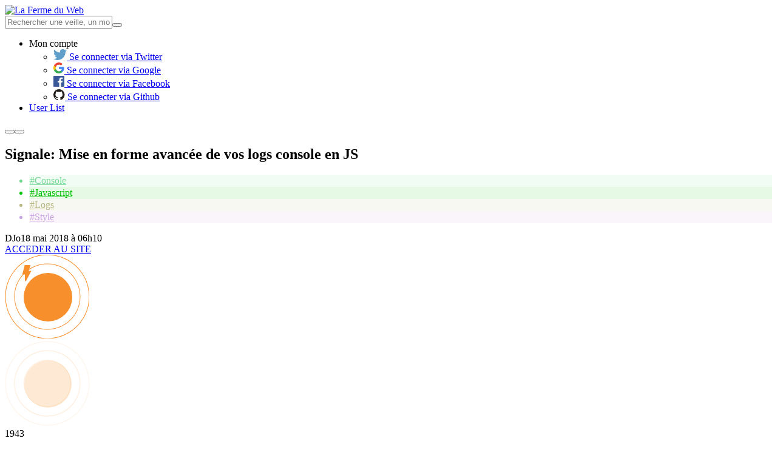

--- FILE ---
content_type: text/html; charset=UTF-8
request_url: https://www.lafermeduweb.net/veille/signale-mise-en-forme-avancee-de-vos-logs-console-en-js
body_size: 8697
content:
<!DOCTYPE html>
<html lang="fr" prefix="og: http://ogp.me/ns#">
<head>
    <meta charset="utf-8">
    <meta name="viewport" content="width=device-width, initial-scale=1.0">

    <title>Signale: Mise en forme avancée de vos logs console en JS - La Ferme du Web</title>

    <meta name="description" content="Signale: Mise en forme avancée de vos logs console en JS: https://t.co/aK7l5OSFMo #fdw #console #logs #style #javascript #terminal">

    <meta property="og:site_name" content="La Ferme du Web">
    <meta property="og:type" content="website">
    <meta property="og:title" content="Signale: Mise en forme avancée de vos logs console en JS - La Ferme du Web">
    <meta property="og:description" content="Signale: Mise en forme avancée de vos logs console en JS: https://t.co/aK7l5OSFMo #fdw #console #logs #style #javascript #terminal">
    <meta property="og:url" content="https://www.lafermeduweb.net/veille/signale-mise-en-forme-avancee-de-vos-logs-console-en-js">
    <meta property="og:image" content="https://img.lafermeduweb.net/image_filter/img/links/2018/05/997358625399148547.jpg">

    <meta name="twitter:card" content="summary_large_image">
    <meta name="twitter:title" content="Signale: Mise en forme avancée de vos logs console en JS - La Ferme du Web">
    <meta name="twitter:description" content="Signale: Mise en forme avancée de vos logs console en JS: https://t.co/aK7l5OSFMo #fdw #console #logs #style #javascript #terminal">
    <meta name="twitter:image" content="https://img.lafermeduweb.net/image_filter/img/links/2018/05/997358625399148547.jpg">
    <meta name="twitter:image:alt" content="Signale: Mise en forme avancée de vos logs console en JS - La Ferme du Web">

    <link rel="apple-touch-icon" sizes="180x180" href="https://assets.lafermeduweb.net/images/favicon/apple-touch-icon.png?v=1636132746">
    <link rel="icon" type="image/png" sizes="32x32" href="https://assets.lafermeduweb.net/images/favicon/favicon-32x32.png?v=1636132746">
    <link rel="icon" type="image/png" sizes="16x16" href="https://assets.lafermeduweb.net/images/favicon/favicon-16x16.png?v=1636132746">
        <link rel="manifest" href="/assets/manifest.json">
    <link rel="mask-icon" href="https://assets.lafermeduweb.net/images/favicon/safari-pinned-tab.svg?v=1636132746" color="#f78f2c">
    <meta name="msapplication-TileColor" content="#f78f2c">
    <meta name="theme-color" content="#ffffff">

    <link rel="alternate" type="application/rss+xml" href="https://www.lafermeduweb.net/search-rss.xml" />

    <link rel="canonical" href="https://www.lafermeduweb.net/veille/signale-mise-en-forme-avancee-de-vos-logs-console-en-js">
        
    <link rel="stylesheet" href="https://assets.lafermeduweb.net/bundle.css?v=1636132746">
</head>
<body id="js-body">
    <script>(function(w,d,s,l,i){w[l]=w[l]||[];w[l].push({'gtm.start':
                new Date().getTime(),event:'gtm.js'});var f=d.getElementsByTagName(s)[0],
            j=d.createElement(s),dl=l!='dataLayer'?'&l='+l:'';j.async=true;j.src=
            'https://www.googletagmanager.com/gtm.js?id='+i+dl;f.parentNode.insertBefore(j,f);
        })(window,document,'script','dataLayer','GTM-5FH3G5G');</script>
    <noscript><iframe src="https://www.googletagmanager.com/ns.html?id=GTM-5FH3G5G"
                      height="0" width="0" style="display:none;visibility:hidden"></iframe></noscript>
<header id="js-header" class="l-header hide-for-print" aria-label="Navigation"><div class="row align-middle"><div class="column small-4 large-2"><a href="/" class="logo"><picture><img src="https://assets.lafermeduweb.net/images/logo/logo.svg?v=1636132746" alt="La Ferme du Web"></picture></a></div><div class="l-header-right-wrapper block-grid column small-8 small-collapse large-10 xlarge-uncollapse"><div class="l-header-right block-grid small-right large-12 align-middle is-relative"><form name="reduce_search_veille" method="get" action="/search"     class="l-header-search input-group large-expand show-for-large" id="js-mobile-search" novalidate="" data-abide=""><input type="text" id="reduce_search_veille_search" name="reduce_search_veille[search]"                 placeholder="Rechercher une veille, un mot-clé, un site web..." class="js-reduce-search-value input" /><button type="submit" class="l-header-search-btn "><span class="l-header-search-btn-icon icon-search"></span></button></form><ul id="js-navigation" class="l-navigation no-bullet xlarge-auto show-in-off-canvas vertical menu accordion-menu"
    data-accordion-menu data-submenu-toggle="true"><li class="l-navigation-item-wrapper l-navigation-user is-relative"><a class="l-navigation-item l-navigation-item-user" data-toggle="js-user-dropdown">
            Mon compte            <span class="l-navigation-user-icon icon-user"></span></a><ul class="dropdown-pane l-navigation-dropdown l-navigation-dropdown-disconnected"
            data-position="bottom" data-alignment="right" id="js-user-dropdown" data-dropdown><li class="l-navigation-dropdown-item"><a href="/oauth/connect/twitter"><span class="login-socials-icon"><svg xmlns="http://www.w3.org/2000/svg" xmlns:xlink="http://www.w3.org/1999/xlink" width="22" height="18" viewBox="0 0 22 18"><defs><path id="ohyqa" d="M610 366h22v18h-22z"/><path id="ohyqc" d="M616.92 384c-2.55 0-4.92-.75-6.92-2.04a9.12 9.12 0 0 0 6.68-1.88 4.52 4.52 0 0 1-4.21-3.16 4.48 4.48 0 0 0 2.03-.08 4.54 4.54 0 0 1-3.62-4.45v-.06c.61.34 1.3.54 2.05.57a4.55 4.55 0 0 1-1.4-6.07 12.79 12.79 0 0 0 9.3 4.75 4.53 4.53 0 0 1 7.7-4.14 9 9 0 0 0 2.86-1.1 4.55 4.55 0 0 1-1.98 2.5 8.98 8.98 0 0 0 2.59-.7 9.2 9.2 0 0 1-2.25 2.34l.01.6c0 6-4.54 12.92-12.84 12.92"/><clipPath id="ohyqb"><use xlink:href="#ohyqa"/></clipPath></defs><g><g transform="translate(-610 -366)"><g/><g clip-path="url(#ohyqb)"><use fill="#5f9fca" xlink:href="#ohyqc"/></g></g></g></svg></span>
                        Se connecter via Twitter
                    </a></li><li class="l-navigation-dropdown-item"><a href="/oauth/connect/google"><span class="login-socials-icon"><svg xmlns="http://www.w3.org/2000/svg" xmlns:xlink="http://www.w3.org/1999/xlink" width="18" height="18" viewBox="0 0 18 18"><defs><path id="bq1da" d="M627.64 445.2c0-.64-.06-1.25-.16-1.84H619v3.48h4.84a4.14 4.14 0 0 1-1.8 2.72v2.26h2.92a8.78 8.78 0 0 0 2.68-6.62z"/><path id="bq1db" d="M619 454a8.6 8.6 0 0 0 5.96-2.18l-2.91-2.26a5.4 5.4 0 0 1-8.08-2.85h-3.01v2.33A9 9 0 0 0 619 454z"/><path id="bq1dc" d="M613.96 446.71a5.41 5.41 0 0 1 0-3.42v-2.33h-3a9 9 0 0 0 0 8.08l3-2.33z"/><path id="bq1dd" d="M619 439.58c1.32 0 2.51.45 3.44 1.35l2.58-2.59a9 9 0 0 0-14.06 2.61l3 2.34a5.36 5.36 0 0 1 5.04-3.71z"/></defs><g><g transform="translate(-610 -436)"><g><use fill="#4285f4" xlink:href="#bq1da"/></g><g><use fill="#34a853" xlink:href="#bq1db"/></g><g><use fill="#fbbc05" xlink:href="#bq1dc"/></g><g><use fill="#ea4335" xlink:href="#bq1dd"/></g></g></g></svg></span>
                        Se connecter via Google
                    </a></li><li class="l-navigation-dropdown-item"><a href="/oauth/connect/facebook"><span class="login-socials-icon"><svg xmlns="http://www.w3.org/2000/svg" xmlns:xlink="http://www.w3.org/1999/xlink" width="18" height="18" viewBox="0 0 18 18"><defs><path id="p72pa" d="M627 506h-16a1 1 0 0 0-1 1v16a1 1 0 0 0 1 1h8.61v-6.97h-2.34v-2.72h2.34v-2c0-2.33 1.42-3.6 3.5-3.6 1 0 1.85.08 2.1.12v2.43h-1.44c-1.13 0-1.35.53-1.35 1.32v1.73h2.69l-.35 2.72h-2.34V524h4.59a1 1 0 0 0 .99-1v-16a1 1 0 0 0-1-1"/></defs><g><g transform="translate(-610 -506)"><use fill="#3b5998" xlink:href="#p72pa"/></g></g></svg></span>
                        Se connecter via Facebook
                    </a></li><li class="l-navigation-dropdown-item"><a href="/oauth/connect/github"><span class="login-socials-icon"><svg xmlns="http://www.w3.org/2000/svg" xmlns:xlink="http://www.w3.org/1999/xlink" width="19" height="18" viewBox="0 0 19 18"><defs><path id="7x8ja" d="M619.23 575a9.23 9.23 0 0 0-2.92 17.98c.46.09.63-.2.63-.44l-.01-1.57c-2.57.56-3.11-1.24-3.11-1.24-.42-1.06-1.02-1.35-1.02-1.35-.84-.57.06-.56.06-.56.93.07 1.41.95 1.41.95.83 1.41 2.16 1 2.69.77.08-.6.32-1 .58-1.23-2.05-.24-4.2-1.03-4.2-4.56 0-1.01.36-1.84.95-2.48-.1-.23-.41-1.17.1-2.44 0 0 .77-.25 2.53.94a8.84 8.84 0 0 1 4.62 0c1.76-1.2 2.53-.94 2.53-.94.5 1.27.2 2.2.1 2.44.59.64.94 1.47.94 2.48 0 3.54-2.15 4.32-4.2 4.55.32.28.62.85.62 1.7l-.01 2.54c0 .25.16.53.63.44a9.23 9.23 0 0 0-2.92-17.98"/></defs><g><g transform="translate(-610 -575)"><use fill="#221e1b" xlink:href="#7x8ja"/></g></g></svg></span>
                        Se connecter via Github
                    </a></li></ul></li><li class="l-navigation-item-wrapper is-hidden"><a class="l-navigation-item" href="/user-list">
            User List
        </a></li></ul><button class="l-header-button hide-for-large l-header-search-mobile icon-search" data-toggle="js-mobile-search-wrapper"></button><button class="l-header-button hide-for-large hamburger" data-toggle="js-off-canvas-right"><span class="hamburger-line"></span></button></div></div><div class="search-mobile-wrapper dropdown-pane" data-position="bottom" data-alignment="center" id="js-mobile-search-wrapper" data-dropdown data-auto-focus="true"></div></div></header><div id="js-off-canvas-right" class="off-canvas column position-right" data-off-canvas><div id="js-navigation-moving" class="separator small" aria-hidden="true"></div></div><main class="l-main l-main-bg l-article"><div class="row article-detailed-wrapper"><div class="column small-12 large-9 article-list-wrapper is-relative"><article class="article article-detailed small-collapse is-relative"><div class="column small-12"><div class="article-content is-relative"><h1 class="article-title  h2-size">Signale: Mise en forme avancée de vos logs console en JS</h1><ul class="article-tags no-bullet"><li class="article-tag" data-color="#74da94" style="background: #f1fcf4; color: #74da94; border: 1px solid #f1fcf4;"><a href="/tag/console" style="color: #74da94;">#Console</a></li><li class="article-tag" data-color="#00C202" style="background: #E5F9E5; color: #00C202; border: 1px solid #E5F9E5;"><a href="/tag/javascript" style="color: #00C202;">#Javascript</a></li><li class="article-tag" data-color="#b9b883" style="background: #f8f8f3; color: #b9b883; border: 1px solid #f8f8f3;"><a href="/tag/logs" style="color: #b9b883;">#Logs</a></li><li class="article-tag" data-color="#C6A1DF" style="background: #F9F5FB; color: #C6A1DF; border: 1px solid #F9F5FB;"><a href="/tag/style" style="color: #C6A1DF;">#Style</a></li></ul><div class="article-content-bottom"><span class="article-author">DJo</span><span class="article-date">18 mai 2018 à 06h10</span></div><div class="article-detailed-button small-12 medium-7 large-5"><a href="http://fdw.lu/b2T" class="button button-secondary" target="_blank">ACCEDER AU SITE</a></div></div><div class="article-hits"><div class="article-hits-svg article-hits-svg-high"><?xml version="1.0" encoding="UTF-8"?><svg class="svg-high-circle" width="139px" height="138px" viewBox="0 0 139 138" version="1.1" xmlns="http://www.w3.org/2000/svg" xmlns:xlink="http://www.w3.org/1999/xlink"><g stroke="none" stroke-width="1" fill="none" fill-rule="evenodd"><g id="Cercle-scoring" class="outer-circles" transform="translate(1.000000, 0.000000)" fill="#F78F2C"><path class="outer-circle-1" d="M69,138.5 C30.6162099,138.5 -0.5,107.38379 -0.5,69 C-0.5,30.6162099 30.6162099,-0.5 69,-0.5 C107.38379,-0.5 138.5,30.6162099 138.5,69 C138.5,107.38379 107.38379,138.5 69,138.5 Z M69,137.5 C106.831505,137.5 137.5,106.831505 137.5,69 C137.5,31.1684946 106.831505,0.5 69,0.5 C31.1684946,0.5 0.5,31.1684946 0.5,69 C0.5,106.831505 31.1684946,137.5 69,137.5 Z" id="cercle3" fill-rule="nonzero"></path><path class="outer-circle-2" d="M69,123.5 C38.9004811,123.5 14.5,99.0995189 14.5,69 C14.5,38.9004811 38.9004811,14.5 69,14.5 C99.0995189,14.5 123.5,38.9004811 123.5,69 C123.5,99.0995189 99.0995189,123.5 69,123.5 Z M69,122.5 C98.5472341,122.5 122.5,98.5472341 122.5,69 C122.5,39.4527659 98.5472341,15.5 69,15.5 C39.4527659,15.5 15.5,39.4527659 15.5,69 C15.5,98.5472341 39.4527659,122.5 69,122.5 Z" id="cercle2" fill-rule="nonzero"></path><path class="outer-circle-3" d="M70,108.75 C48.5989659,108.75 31.25,91.4010341 31.25,70 C31.25,48.5989659 48.5989659,31.25 70,31.25 C91.4010341,31.25 108.75,48.5989659 108.75,70 C108.75,91.4010341 91.4010341,108.75 70,108.75 Z M70,108.038991 C91.0083545,108.038991 108.038991,91.0083545 108.038991,70 C108.038991,48.9916455 91.0083545,31.9610092 70,31.9610092 C48.9916455,31.9610092 31.9610092,48.9916455 31.9610092,70 C31.9610092,91.0083545 48.9916455,108.038991 70,108.038991 Z" id="cercle4" fill-rule="nonzero" opacity="0.200000003"></path><circle id="cercle1" class="main-circle" cx="70" cy="70" r="40"></circle></g><g id="Eclair" class="circle-thunder" fill-rule="nonzero"><path  fill="#F78F2C" stroke="#FFFFFF" stroke-width="0" d="M39.3685295,26.4070696 L43.6363683,26.4070696 L42.8898865,27.8632516 C40.2353694,33.0414891 38.2441705,36.8911608 36.9155931,39.4135681 C36.2489698,40.6792041 35.7483379,41.6122873 35.412023,42.2157302 C35.2380813,42.5278301 35.1061271,42.7554177 35.0112955,42.9057904 C34.9455382,43.0100606 34.8927097,43.0864831 34.8319389,43.1574931 C34.7651273,43.2522299 34.7651273,43.2522299 34.3657454,43.4765126 C33.8367066,43.5722842 33.8367066,43.5722842 33.2427446,43.1263655 C33.0376591,42.7026289 33.0376591,42.7026289 33.0410916,42.5176739 L33.0410916,32.4070696 L28.6975942,32.4070696 L32.8158732,17 L42.3685295,17 L39.3685295,26.4070696 Z"></path></g></g></svg></div><div class="article-hits-svg article-hits-svg-low"><svg width="140px" height="140px" viewBox="0 0 140 140" version="1.1" xmlns="http://www.w3.org/2000/svg" xmlns:xlink="http://www.w3.org/1999/xlink"><g id="Symbols" stroke="none" stroke-width="1" fill="none" fill-rule="evenodd"><g id="Scoring-/-Low" transform="translate(0.000000, 1.000000)" fill="#F78F2C"><g id="Cercle-scoring" transform="translate(0.000000, -1.000000)"><path class="outer-circle-1" d="M70,139.5 C31.6162099,139.5 0.5,108.38379 0.5,70 C0.5,31.6162099 31.6162099,0.5 70,0.5 C108.38379,0.5 139.5,31.6162099 139.5,70 C139.5,108.38379 108.38379,139.5 70,139.5 Z M70,138.5 C107.831505,138.5 138.5,107.831505 138.5,70 C138.5,32.1684946 107.831505,1.5 70,1.5 C32.1684946,1.5 1.5,32.1684946 1.5,70 C1.5,107.831505 32.1684946,138.5 70,138.5 Z" id="cercle3" fill-rule="nonzero" opacity="0.119999997"></path><path class="outer-circle-2" d="M70,124.5 C39.9004811,124.5 15.5,100.099519 15.5,70 C15.5,39.9004811 39.9004811,15.5 70,15.5 C100.099519,15.5 124.5,39.9004811 124.5,70 C124.5,100.099519 100.099519,124.5 70,124.5 Z M70,123.5 C99.5472341,123.5 123.5,99.5472341 123.5,70 C123.5,40.4527659 99.5472341,16.5 70,16.5 C40.4527659,16.5 16.5,40.4527659 16.5,70 C16.5,99.5472341 40.4527659,123.5 70,123.5 Z" id="cercle2" fill-rule="nonzero" opacity="0.200000003"></path><path class="outer-circle-3" d="M70,108.75 C48.5989659,108.75 31.25,91.4010341 31.25,70 C31.25,48.5989659 48.5989659,31.25 70,31.25 C91.4010341,31.25 108.75,48.5989659 108.75,70 C108.75,91.4010341 91.4010341,108.75 70,108.75 Z M70,108.038991 C91.0083545,108.038991 108.038991,91.0083545 108.038991,70 C108.038991,48.9916455 91.0083545,31.9610092 70,31.9610092 C48.9916455,31.9610092 31.9610092,48.9916455 31.9610092,70 C31.9610092,91.0083545 48.9916455,108.038991 70,108.038991 Z" id="cercle4" fill-rule="nonzero" opacity="0.200000003"></path><circle id="cercle1" opacity="0.200000003" cx="71" cy="71" r="39"></circle></g></g></g></svg></div><span class="article-hits-nb">1943</span></div></div><div class="article-detailed-img"><div class="article-image-wrapper"><img src="https://img.lafermeduweb.net/image_filter/img/links/2018/05/997358625399148547.jpg" alt="Signale: Mise en forme avancée de vos logs console en JS" /></div><a href="#" class="article-like js-article-like like no-margin" data-uri="/fav/997358625399148547"><span class="like-icon like-icon-normal icon-heart"></span><span class="like-icon like-icon-outline icon-heart-o"></span><span class="show-for-sr">J'aime cet article</span></a></div><div class="article-detailed-details"><div>Signale: Mise en forme avancée de vos logs console en JS: https://t.co/aK7l5OSFMo #fdw #console #logs #style #javascript #terminal</div></div><div class="article-detailed-details"><div class="block-grid"><div class="h3-size primary-color text-bold">Popularité de cette veille</div><span class="article-detailed-details-help" data-tooltip title="La popularité est calculée à partir du nombre de mises en favoris, clics, RT, ... depuis la plublication, avec des pondération dans le temps.">?</span><div class="article-detailed-hits"><span class="icon-power"></span><p>1943</p></div></div><div class="article-detailed-graph"><canvas id=scoringFinal></canvas><script src="https://cdnjs.cloudflare.com/ajax/libs/Chart.js/2.7.2/Chart.min.js"></script><script>
    (function() {
        var periods = JSON.parse('[["f\u00e9vr.","2025"],["mars","2025"],["avril","2025"],["mai","2025"],["juin","2025"],["juil.","2025"],["ao\u00fbt","2025"],["sept.","2025"],["oct.","2025"],["nov.","2025"],["d\u00e9c.","2025"],["janv.","2026"]]');
        var scoring = JSON.parse('[1730,213,1730,213,1730,213,1730,213,1730,213,1730,213]');
        var ranks = JSON.parse('[120,704,120,704,120,704,120,704,120,704,120,704]');

        var ctx = document.getElementById("scoringFinal").getContext('2d');
        Chart.defaults.global.defaultFontFamily = 'Barlow';
        Chart.defaults.global.elements.point.backgroundColor = 'rgba(255,255,255,1)';
        var myChart = new Chart(ctx, {
            type: 'line',
            maintainAspectRatio: true,
            data: {
                labels: periods,
                datasets: [{
                    label: 'Final score',
                    data: scoring,
                    backgroundColor: 'rgba(247, 143, 44, 0.3)',
                    borderColor: 'rgba(247, 143, 44, 1)',
                    borderWidth: 2,
                    pointBackgroundColor: 'rgba(255,255,255,1)',
                    pointRadius: 5,
                    pointBorderWidth: 2,
                    pointHoverRadius: 5,
                    pointHoverBackgroundColor: '#f78f2c',
                    lineTension: 0
                }]
            },
            options: {
                maintainAspectRatio: false,
                scales: {
                    yAxes: [{
                        ticks: {
                            beginAtZero: false,
                            fontColor: '#f78f2c',
                            padding: 12,
                            min: 0
                        },
                        gridLines: {
                            display: true,
                            borderDash: [10,5],
                            lineWidth: 1,
                            drawTicks: false,
                            zeroLineWidth: 2,
                            zeroLineColor: '#f78f2c',
                            zeroLineBorderDash:[0,0]
                        },
                    }],
                    xAxes: [{
                        ticks: {
                            beginAtZero: false,
                            fontColor: '#a1a1a1',
                            padding: 12
                        },
                        gridLines: {
                            display: true,
                            borderDash: [10,5],
                            lineWidth: 1,
                            drawTicks: false,
                            zeroLineWidth: 2,
                            zeroLineColor: '#f78f2c',
                            zeroLineBorderDash:[0,0]
                        },
                    }],
                },
                tooltips: {
                    backgroundColor: '#506A85',
                    cornerRadius: 5,
                    xPadding: 13,
                    yPadding: 13,
                    titleMarginBottom: 10,
                    titleFontSize: 13,
                    bodyFontSize: 13,
                    callbacks: {
                        label: function (tooltipItem, data) {
                          var tooltipContent = "";
                            if (ranks[tooltipItem.index]) {
                              tooltipContent += 'Classement : '+ ranks[tooltipItem.index];
                            }
                          tooltipContent +=
                                '  ('
                                + data.datasets[tooltipItem.datasetIndex].label
                                + ' : '
                                + data.datasets[tooltipItem.datasetIndex].data[tooltipItem.index]
                                + ')';
                            return tooltipContent;
                        }
                    }
                },
                legend: {
                    display: false
                },
            }
        });
    })();
</script></div></div><ul class="js-share share no-bullet small-up-5"><li><a href="https://www.facebook.com/sharer/sharer.php?u=https://www.lafermeduweb.net/veille/signale-mise-en-forme-avancee-de-vos-logs-console-en-js" class="js-share-item share-item share-item-facebook block-grid" disabled rel="nofollow" target="_blank"><span class="share-icon icon-facebook"></span><span class="share-text show-for-sr">Partager sur Facebook</span></a></li><li><a href="https://twitter.com/share?text=Signale%3A%20Mise%20en%20forme%20avanc%C3%A9e%20de%20vos%20logs%20console%20en%20JS&amp;url=https://www.lafermeduweb.net/veille/signale-mise-en-forme-avancee-de-vos-logs-console-en-js" class="js-share-item share-item share-item-twitter block-grid" disabled rel="nofollow" target="_blank"><span class="share-icon icon-twitter"></span><span class="share-text show-for-sr">Partager sur Twitter</span></a></li><li><a href="https://plus.google.com/share?url=https://www.lafermeduweb.net/veille/signale-mise-en-forme-avancee-de-vos-logs-console-en-js" class="js-share-item share-item share-item-googleplus block-grid" disabled rel="nofollow" target="_blank"><span class="share-icon icon-googleplus"></span><span class="share-text show-for-sr">Partager sur Google Plus</span></a></li><li><a href="https://www.linkedin.com/shareArticle?mini=true&amp;url=https://www.lafermeduweb.net/veille/signale-mise-en-forme-avancee-de-vos-logs-console-en-js&amp;title=Signale%3A%20Mise%20en%20forme%20avanc%C3%A9e%20de%20vos%20logs%20console%20en%20JS" class="js-share-item share-item share-item-linkedin block-grid" disabled rel="nofollow" target="_blank"><span class="share-icon icon-linkedin"></span><span class="share-text show-for-sr">Partager sur LinkedIn</span></a></li><li><a href="mailto:?&amp;subject=Signale%3A%20Mise%20en%20forme%20avanc%C3%A9e%20de%20vos%20logs%20console%20en%20JS&amp;body=Bonjour, %0D%0ALien vers l&#039;annonce : https://www.lafermeduweb.net/veille/signale-mise-en-forme-avancee-de-vos-logs-console-en-js" class="js-share-item share-item share-item-email block-grid" disabled rel="nofollow" target="_blank"><span class="share-icon icon-email"></span><span class="share-text show-for-sr">Partager par email</span></a></li></ul></article><div class="row"><div class="small-12 large-6 small-order-2 medium-order-2 large-order-1 column"><a href="/veille/bigchaindb-une-base-de-donnees-distribuee-basee-sur-les-concepts-de-blockchain" class="article-browse is-block"><small>Veille précédente</small><h3>
                    BigchainDB: Une base de données distribuée basée sur les concepts de blockchain
                </h3><div class="article-browse-icon icon-arrow-left"></div></a></div><div class="small-12 large-6 small-order-1 medium-order-1 large-order-2 column"><a href="/veille/naperg-un-boilerplate-graphql-fullstack-nodejs-amp-reactjs-pour-demarrer-vos-projets" class="article-browse is-block"><small>Veille suivante</small><h3>
                    Naperg: Un boilerplate GraphQL fullstack Nodejs &amp;amp; Reactjs pour démarrer vos projets
                </h3><div class="article-browse-icon icon-arrow-right"></div></a></div></div></div><aside class="column sidebar side-column-offset small-12 large-3"><div class="trends side-column small-12 medium-6 large-12 is-relative"><h3 class="h2-size text-uppercase secondary-color">TAGS ASSOCIES</h3><ul class="trends-list no-bullet"><li class="trends-item is-flex"><a href="/tag/javascript" class="trends-item-title">Javascript</a><div class="trends-chart is-flex"><i class="trends-chart-item trends-chart-item-empty"></i><i class="trends-chart-item trends-chart-item-full"></i><i class="trends-chart-item trends-chart-item-full"></i><i class="trends-chart-item trends-chart-item-full"></i><i class="trends-chart-item trends-chart-item-full"></i><i class="trends-chart-item trends-chart-item-full"></i><i class="trends-chart-item trends-chart-item-full"></i></div></li><li class="trends-item is-flex"><a href="/tag/console" class="trends-item-title">Console</a><div class="trends-chart is-flex"><i class="trends-chart-item trends-chart-item-empty"></i><i class="trends-chart-item trends-chart-item-empty"></i><i class="trends-chart-item trends-chart-item-empty"></i><i class="trends-chart-item trends-chart-item-full"></i><i class="trends-chart-item trends-chart-item-full"></i><i class="trends-chart-item trends-chart-item-full"></i><i class="trends-chart-item trends-chart-item-full"></i></div></li><li class="trends-item is-flex"><a href="/tag/terminal" class="trends-item-title">terminal</a><div class="trends-chart is-flex"><i class="trends-chart-item trends-chart-item-empty"></i><i class="trends-chart-item trends-chart-item-empty"></i><i class="trends-chart-item trends-chart-item-empty"></i><i class="trends-chart-item trends-chart-item-empty"></i><i class="trends-chart-item trends-chart-item-empty"></i><i class="trends-chart-item trends-chart-item-empty"></i><i class="trends-chart-item trends-chart-item-full"></i></div></li><li class="trends-item is-flex"><a href="/tag/logs" class="trends-item-title">Logs</a><div class="trends-chart is-flex"><i class="trends-chart-item trends-chart-item-empty"></i><i class="trends-chart-item trends-chart-item-empty"></i><i class="trends-chart-item trends-chart-item-empty"></i><i class="trends-chart-item trends-chart-item-empty"></i><i class="trends-chart-item trends-chart-item-empty"></i><i class="trends-chart-item trends-chart-item-empty"></i><i class="trends-chart-item trends-chart-item-empty"></i></div></li><li class="trends-item is-flex"><a href="/tag/style" class="trends-item-title">Style</a><div class="trends-chart is-flex"><i class="trends-chart-item trends-chart-item-empty"></i><i class="trends-chart-item trends-chart-item-empty"></i><i class="trends-chart-item trends-chart-item-empty"></i><i class="trends-chart-item trends-chart-item-empty"></i><i class="trends-chart-item trends-chart-item-empty"></i><i class="trends-chart-item trends-chart-item-empty"></i><i class="trends-chart-item trends-chart-item-empty"></i></div></li></ul></div><div class="article-side-wrapper side-column small-12 medium-6 large-12 is-relative"><h3 class="h2-size text-uppercase primary-color">ARTICLES ASSOCIES</h3><ul class="article-side-list no-margin no-bullet"><li class="article-side block-grid is-relative small-collapse"><div class="column small-2 medium-1 large-3"><a href="/veille/tztail-un-outil-en-ligne-de-commande-pour-afficher-vos-logs-dans-la-timezone-souhaitee"><img src="https://img.lafermeduweb.net/veille_68_48/img/links/2018/11/1061876372317134848.jpg" alt="tztail - un outil en ligne de commande pour afficher vos logs dans la timezone souhaitée " /></a></div><div class="column small-10 medium-11 large-9"><div class="article-side-content"><h4><a href="/veille/tztail-un-outil-en-ligne-de-commande-pour-afficher-vos-logs-dans-la-timezone-souhaitee">tztail - un outil en ligne de commande pour afficher vos logs dans la timezone souhaitée </a></h4></div></div></li><li class="article-side block-grid is-relative small-collapse"><div class="column small-2 medium-1 large-3"><a href="/veille/swiff-une-commande-pour-afficher-les-temps-ecoules-et-timestamps-de-vos-logs"><img src="https://img.lafermeduweb.net/veille_68_48/img/links/2018/08/1033959799090819072.jpg" alt="Swiff: Une commande pour afficher les temps écoulés et timestamps de vos logs" /></a></div><div class="column small-10 medium-11 large-9"><div class="article-side-content"><h4><a href="/veille/swiff-une-commande-pour-afficher-les-temps-ecoules-et-timestamps-de-vos-logs">Swiff: Une commande pour afficher les temps écoulés et timestamps de vos logs</a></h4></div></div></li><li class="article-side block-grid is-relative small-collapse"><div class="column small-2 medium-1 large-3"><a href="/veille/webtty-partagez-une-session-de-terminal-en-temps-reel-avec-du-webrtc"><img src="https://img.lafermeduweb.net/veille_68_48/img/links/2018/11/1062243674845863937.jpg" alt="WebTTY : partagez une session de terminal en temps réel avec du WebRTC " /></a></div><div class="column small-10 medium-11 large-9"><div class="article-side-content"><h4><a href="/veille/webtty-partagez-une-session-de-terminal-en-temps-reel-avec-du-webrtc">WebTTY : partagez une session de terminal en temps réel avec du WebRTC </a></h4></div></div></li><li class="article-side block-grid is-relative small-collapse"><div class="column small-2 medium-1 large-3"><a href="/veille/snowflake-un-client-sftp-graphique-et-emulateur-de-terminal-avec-de-nombreux-outils-pratiques"><img src="https://img.lafermeduweb.net/veille_68_48/img/links/2020/02/1224228529669312513.jpg" alt="Snowflake: un client SFTP graphique et émulateur de terminal avec de nombreux outils pratiques" /></a></div><div class="column small-10 medium-11 large-9"><div class="article-side-content"><h4><a href="/veille/snowflake-un-client-sftp-graphique-et-emulateur-de-terminal-avec-de-nombreux-outils-pratiques">Snowflake: un client SFTP graphique et émulateur de terminal avec de nombreux outils pratiques</a></h4></div></div></li><li class="article-side block-grid is-relative small-collapse"><div class="column small-2 medium-1 large-3"><a href="/veille/simplifier-le-styling-de-pages-web-avec-du-css-fonctionnel"><img src="https://img.lafermeduweb.net/veille_68_48/img/links/2018/11/1060431732502134784.jpg" alt="Simplifier le styling de pages web avec du CSS fonctionnel" /></a></div><div class="column small-10 medium-11 large-9"><div class="article-side-content"><h4><a href="/veille/simplifier-le-styling-de-pages-web-avec-du-css-fonctionnel">Simplifier le styling de pages web avec du CSS fonctionnel</a></h4></div></div></li></ul></div><div class="autopromo side-column small-12" style="background-image: url('https://assets.lafermeduweb.net/images/misc/autopromo.png?v=1636132746');"><p>Vous souhaitez partager une veille avec la communauté <span class="secondary-color">La Ferme du Web</span> ?</p><a href="/contact" class="button">Proposer une veille</a></div></aside></div></main><footer class="l-footer"><div class="l-footer-top"><div class="row l-footer-inner"><nav class="l-navigation-footer block-grid"><a href="/mentions-legales">Mentions légales</a><a href="/donnees-privees">Vie privée</a><a href="/apropos">A propos</a><a href="/contact">Proposer une veille</a><a href="/contact">Nous contacter</a></nav><div class="social-networks-container large-right"><span class="social-networks-text">Suivez-nous</span><ul class="social-networks no-bullet "><li><a href="https://fr-fr.facebook.com/lafermeduweb/" target="_blank" class="social-networks-item" rel="nofollow"><div class="social-networks-icon"><span class="icon-facebook"></span></div><span class="show-for-medium">Facebook</span></a></li><li><a href="https://twitter.com/lafermeduweb" target="_blank" class="social-networks-item" rel="nofollow"><div class="social-networks-icon"><span class="icon-twitter"></span></div><span class="show-for-medium">Twitter</span></a></li></ul></div></div></div><div class="l-footer-bottom"><div class="row l-footer-inner"><div class="block-grid small-12 medium-5"><h3>La ferme du web est un site de veille technologiques destinées aux développeurs, designers et ergonomes web.</h3><p>
        Créée en 2008, La Ferme du Web est une plateforme dédiée au partage des connaissances, astuces, outils et bonnes pratiques du web / mobile.<br />
        Les thématiques sont variées et s'adressent particulièrement aux développeurs, webdesigners, webmarketeurs, chefs de projets, webmasters et tous curieux du web.<br />
        Tous les jours, retrouvez votre dose de veille techno et créez vos alertes emails sur les sujets qui vous intéressent.<br /><strong>Le net, ça se cultive !</strong></p></div><div class="block-grid small-12 medium-offset-1 medium-6 large-auto"><div class="l-footer-bottom-icon"><svg xmlns="http://www.w3.org/2000/svg" xmlns:xlink="http://www.w3.org/1999/xlink" width="572.74" height="604" viewBox="0 0 572.74 604"><defs><path id="hdvba" d="M798.42 291.99c-23.73-9.72-99.33-43.66-110.42-80.9 0 0 63.53 13.12 71.6 8.08 0 0-48.4-47.4-45.38-113.95 0 0 36.3 6.05 87.72 60.5 0 0-25.2-88.73-8.07-138.14 0 0 50.4 122.17 77.44 149.22 8.3-5.93 17-11.05 25.93-15.36-2.48-12.06-8.16-33.88-18.16-42.1 0 0 31.76 19.66 36.3 27.23 4.54 7.56-17.14-56.47-27.23-65.04-10.08-8.57 44.88 14.12 50.93 34.79 6.05 20.67-6.05-74.62-21.68-80.17-15.63-5.54 44.87-1.5 79.66 66.05 0 0 21.17-112.93-4.04-145.2 0 0 54.45 54.45 53.44 97.8-1 43.37-1 62.02-1 62.02s30.75-39.83 33.27-107.39c0 0 39.63 47.5 10.44 214.37 8.86 19.31 13.5 40.8 13.8 62.99 24.78 12.24 80 33.54 157.77 29.18 0 0-30.25 44.36-102.85 48.4 0 0 44.36 19.16 44.36 24.2 0 0-25.2 31.25-98.81 5.04 0 0 25.2 18.15 25.2 32.27 0 0-28.93-5.45-55.57-38.2-.59.9-1.14 1.82-1.75 2.73-36.22 53.9-94.58 82.51-149.67 79.3 4.4 24.3 4.05 52.93-7.61 83.42 0 0-6.75-12-5.25-28.5 0 0-19.87 31.87-31.87 36.37 0 0 4.12-22.12 15.37-40.86 0 0-27.37 26.61-38.24 20.99 0 0 26.48-29.84 36.03-76.97a133.01 133.01 0 0 1-26.34-11.13c28.78-12.32 64.76-36.18 85.11-81.75 0 0-13.26 3.72-23.86 16.44 0 0 8.48-36.59 3.18-48.25 0 0-12.72 18.56-18.02 39.76 0 0-.53-38.17-12.2-41.88 0 0-3.5 58.89-49.8 105.5-36.78-27.86-55.7-72.38-54.88-119.54z"/></defs><g><g clip-path="url(#clip-5E41C870-E190-4BEC-B198-F811B92AA8EA)" transform="translate(-688 43)"><use fill="#fff" xlink:href="#hdvba"/></g></g></svg></div></div></div></div></footer><div id="js-reveal-ajax" class="reveal"></div><script>
        var isPwa = false;
        var VAPID_PUBLIC_KEY = "BIlRmQxjRZIUF0k7hoUKkvHYueAEZybFJU_E47zte305zjnaltmxJQ25DXagV8LZ1Qn021xMv7ju2m73H1m7gt0";
        var PUSH_SUBSCRIPTION_URL = "/mon-compte/souscription-alertes";
        var USER_NOTIFICATIONS_URL = "https://www.lafermeduweb.net/veille/pwa_webpush_subscribe_step_3";

        if (window.matchMedia('(display-mode: standalone)').matches) {
            isPwa = true;
        }
    </script><script src="https://assets.lafermeduweb.net/bundle.js?v=1636132746"></script><script src="https://assets.lafermeduweb.net/sw.js?v=1636132746"></script></body>
</html>
